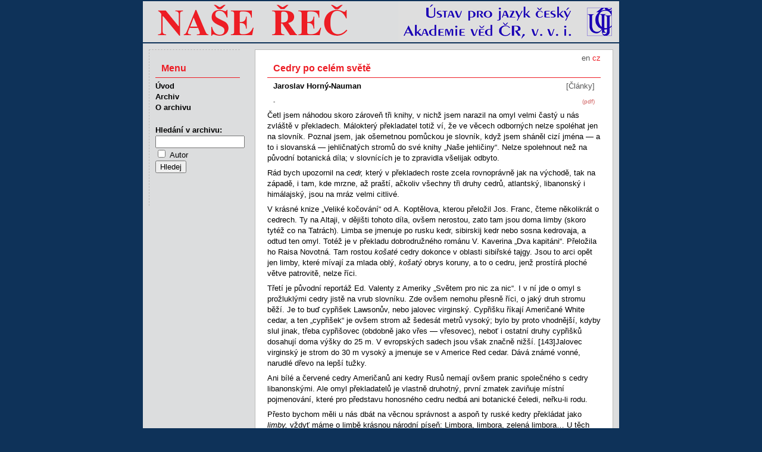

--- FILE ---
content_type: text/html
request_url: http://nase-rec.ujc.cas.cz/archiv.php?art=4030
body_size: 6972
content:
<!doctype HTML PUBLIC "-//W3C//DTD HTML 4.01 Transitional//EN" "http://www.w3.org/TR/html4/loose.dtd">
<html>
<head>
<meta http-equiv="Content-Language" content="cs">
<meta http-equiv="Content-Type" content="text/html; charset=utf-8">
<meta http-equiv="Content-Style-Type" content="text/css">
<title>Naše řeč – Cedry po celém světě</title>
<meta name="keywords" content="čeština český jazyk lingvistika literatura">
<meta name="author" content="redakce Naše řeč, ÚJČ AV ČR, v. v. i. - naserec@ujc.cas.cz">
<meta name="robots" content="index, follow">
<link rel="stylesheet" type="text/css" href="css/screen.css" media="screen">
<link rel="stylesheet" type="text/css" href="css/print.css" media="print">
<link rel="icon" type="image/vnd.microsoft.icon" href="img/favicon.ico">
</head>
<body>
<div id="page">
<img id="head" src="img/banner.png" alt="Časopis Naše řeč">
<div id="text">
<div id="lang">
<a href='/archiv.php?lang=en&art=4030'>en</a> cz</div><h1>Cedry po celém světě</h1>
<p class="autor">Jaroslav Horný-Nauman</p>
<p class="rubr">[Články]</p>
<p class="pdf"><a href="archiv.php?pdf=1">(pdf)</a></p>
<p class="abs"><strong>-</strong></p>
<p>Četl jsem náhodou skoro zároveň tři knihy, v nichž jsem narazil na omyl velmi častý u nás zvláště v překladech. Málokterý překladatel totiž ví, že ve věcech odborných nelze spoléhat jen na slovník. Poznal jsem, jak ošemetnou pomůckou je slovník, když jsem sháněl cizí jména &mdash; a to i slovanská &mdash; jehličnatých stromů do své knihy &bdquo;Naše jehličiny&ldquo;. Nelze spolehnout než na původní botanická díla; v slovnících je to zpravidla všelijak odbyto.</p><p>Rád bych upozornil na <em>cedr, </em>který v překladech roste zcela rovnoprávně jak na východě, tak na západě, i tam, kde mrzne, až praští, ačkoliv všechny tři druhy cedrů, atlantský, libanonský i himálajský, jsou na mráz velmi citlivé.</p><p>V krásné knize &bdquo;Veliké kočování&ldquo; od A. Koptělova, kterou přeložil Jos. Franc, čteme několikrát o cedrech. Ty na Altaji, v dějišti tohoto díla, ovšem nerostou, zato tam jsou doma limby (skoro tytéž co na Tatrách). Limba se jmenuje po rusku kedr, sibirskij kedr nebo sosna kedrovaja, a odtud ten omyl. Totéž je v překladu dobrodružného románu V. Kaverina &bdquo;Dva kapitáni&ldquo;. Přeložila ho Raisa Novotná. Tam rostou <em>košaté </em>cedry dokonce v oblasti sibiřské tajgy. Jsou to arci opět jen limby, které mívají za mlada oblý, <em>košatý </em>obrys koruny, a to o cedru, jenž prostírá ploché větve patrovitě, nelze říci.</p><p>Třetí je původní reportáž Ed. Valenty z Ameriky &bdquo;Světem pro nic za nic&ldquo;. I v ní jde o omyl s prožluklými cedry jistě na vrub slovníku. Zde ovšem nemohu přesně říci, o jaký druh stromu běží. Je to buď cypřišek Lawsonův, nebo jalovec virginský. Cypřišku říkají Američané White cedar, a ten &bdquo;cypřišek&ldquo; je ovšem strom až šedesát metrů vysoký; bylo by proto vhodnější, kdyby slul jinak, třeba cypřišovec (obdobně jako vřes &mdash; vřesovec), neboť i ostatní druhy cypřišků dosahují doma výšky do 25 m. V evropských sadech jsou však značně nižší. <a id="143" name="143"></a>[143]Jalovec virginský je strom do 30 m vysoký a jmenuje se v Americe Red cedar. Dává známé vonné, narudlé dřevo na lepší tužky.</p><p>Ani bílé a červené cedry Američanů ani kedry Rusů nemají ovšem pranic společného s cedry libanonskými. Ale omyl překladatelů je vlastně druhotný, první zmatek zaviňuje místní pojmenování, které pro představu honosného cedru nedbá ani botanické čeledi, neřku-li rodu.</p><p>Přesto bychom měli u nás dbát na věcnou správnost a aspoň ty ruské kedry překládat jako <em>limby, </em>vždyť máme o limbě krásnou národní píseň: Limbora, limbora, zelená limbora&hellip; U těch překladatelů z ruštiny, kteří nečiní rozdíl mezi metlou a koštětem, je to ovšem hrách na zeď.</p><p>Také japonská kryptomerie, po japonsku sugi, nádherná, mohutná jehličina, sázená zvláště u chrámů, vyskytuje se podle německého jména Japanische Zeder i u nás v překladech jako cedr. Je to také omyl.</p><p>Slovo cedr dovede vzbudit v nezasvěceném čtenáři spíš představu něčeho vznešeného, i když onen čtenář nemá potuchy, jak cedr vypadá, neboť se mu vždy vybaví biblické cedry libanonské, z nichž byly stropy Šalomounova paláce v Jerusalemě. A na tom asi ztroskotá jakákoliv snaha o nápravu.</p>
<p class="publ"><a href="archiv.php?vol=31#h4">Naše řeč, ročník 31 (1947), číslo 7-8</a>, s.&nbsp;142-143</p>
<p class="obsn"><span class="strn">Předchozí&nbsp;</span><span class="autor">Pavel Váša:</span>&nbsp;<a href="archiv.php?art=4029">Jan Gebauer</a></p>
<p class="obsn"><span class="strn">Následující&nbsp;</span><span class="autor">Vladimír Šmilauer:</span>&nbsp;<a href="archiv.php?art=4031">Výklady slov</a></p>

</div>
<ul id="nav">
  <li class="menu">Menu</li>
  <li><a href="index.php">Úvod</a></li>
  <li><a href="archiv.php">Archiv</a></li>
  <li><a href='index.php?id=15'>O archivu</a></li>
  <li class="form">
    <form method="get" name="search" class="search" action="search.php">
    <label for="pis">Hledání v&nbsp;archivu:</label>
        <input id="pis" class="searchBox" name="term" type="text" value="" title='Zadejte text pro vyhledávání'><br>
    <input type="checkbox" name="searchType" value="author"> <span style="font-weight: normal;">Autor</span><br>

    <input type="hidden" name="targ" value="title">
    <input type="hidden" name="oper" value="and">
    <input type="hidden" name="sort" value="rel">
    <input type="hidden" name="r1" value="on">
    <input type="hidden" name="r2" value="on">
    <input type="hidden" name="r3" value="on">
    <input type="hidden" name="r4" value="on">
    <input type="hidden" name="r6" value="on">
    <input type="hidden" name="r7" value="on">
    <input type="hidden" name="r9" value="on">
    <input type="hidden" name="r10" value="on">
    <input type="hidden" name="r12" value="on">
    <input type="hidden" name="r13" value="on">
    <input type="hidden" name="r14" value="on">
    <input type="submit" value="Hledej" title="Stiskněte pro vyhledávání">
    </form>
  </li>
</ul>

<p id="foot">
&copy; 2011 – HTML&nbsp;4.01 – CSS&nbsp;2.1
<a href="http://www.toplist.cz/"><script language="JavaScript" type="text/javascript">
 <!--
 document.write('<img src="http://toplist.cz/dot.asp?id=1070179&http='+escape(document.referrer)+'&t='+escape(document.title)+
'" width="1" height="1" border=0 alt="TOPlist" />'); 
 //--></script><noscript><img src="http://toplist.cz/dot.asp?id=1070179" border="0"
 alt="TOPlist" width="1" height="1" /></noscript></a>
</p>
</div>
</body>
</html>
